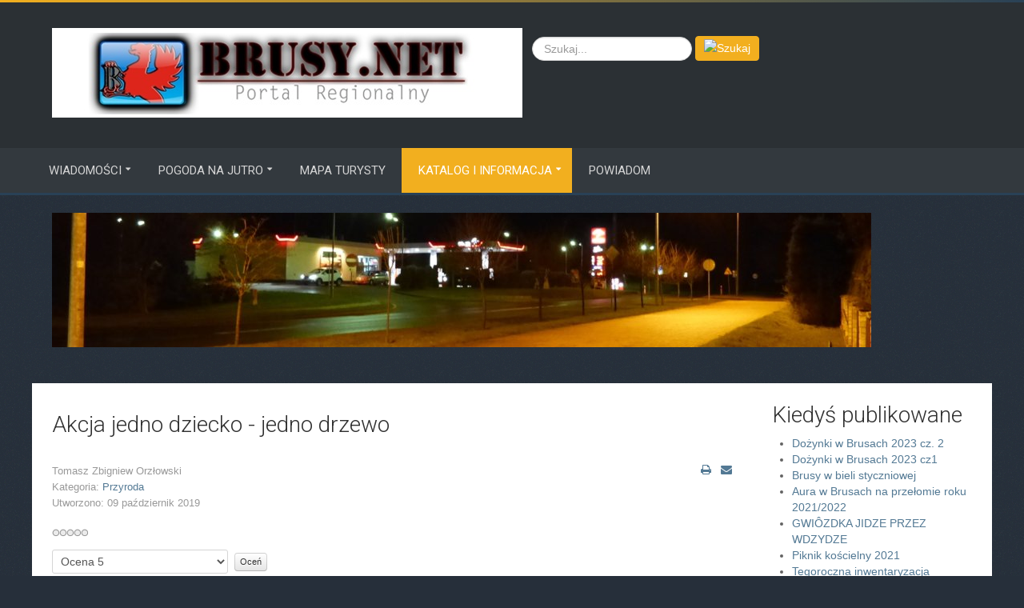

--- FILE ---
content_type: text/html; charset=utf-8
request_url: http://brusy.net/portal2/2016-04-28-13-17-23/kultura-kaszuby/142-przyroda/2104-akcja-jedno-dziecko-jedno-drzewo.html
body_size: 8114
content:
<!DOCTYPE html>
<html xml:lang="pl-pl" lang="pl-pl">
<head>
	<meta http-equiv="content-type" content="text/html; charset=utf-8">
		<meta name="viewport" content="width=device-width, initial-scale=1.0">
		
    <base href="http://brusy.net/portal2/2016-04-28-13-17-23/kultura-kaszuby/142-przyroda/2104-akcja-jedno-dziecko-jedno-drzewo.html">
	<meta name="keywords" content="akcja jedno dziecko-jedno drzewo, dziecko, drzewo, Nadleśnictwo Rytel, Szpital Specjalistyczny w Chojnicach, szpital, chojnice, Leśnictwo Młynki, sadzenie drzew">
	<meta name="rights" content="brusy.net">
	<meta name="author" content="Tomasz Zbigniew Orzłowski">
	<meta name="xreference" content="akcja jedno dziecko-jedno drzewo, dziecko, drzewo, Nadleśnictwo Rytel, Szpital Specjalistyczny w Chojnicach, szpital, chojnice, Leśnictwo Młynki, sadzenie drzew">
	<meta name="description" content="jedno dziecko - jedno drzewo. Akcja Nadleśnictwa Rytel i Szpitala Specjalistycznego w Chojnicach.">
	<meta name="generator" content="Joomla! - Open Source Content Management">
	<title>Akcja jedno dziecko - jedno drzewo</title>
	<link href="/portal2/templates/cloudbase3/favicon.ico" rel="shortcut icon" type="image/vnd.microsoft.icon">
	<link href="http://brusy.net/portal2/component/search/?Itemid=108&amp;catid=142&amp;id=2104&amp;format=opensearch" rel="search" title="Szukaj Portal BRUSY.NET" type="application/opensearchdescription+xml">
	<link href="/portal2/plugins/system/rokbox/assets/styles/rokbox.css" rel="stylesheet" type="text/css">
	<link href="/portal2/templates/cloudbase3/css-compiled/menu-4ec632ee137a7e1c1db0b87bc74b67ab.css" rel="stylesheet" type="text/css">
	<link href="/portal2/libraries/gantry/css/grid-responsive.css" rel="stylesheet" type="text/css">
	<link href="/portal2/templates/cloudbase3/css-compiled/bootstrap.css" rel="stylesheet" type="text/css">
	<link href="/portal2/templates/cloudbase3/css-compiled/master-096efd18d0fd4ef7fce708fab1e64916.css" rel="stylesheet" type="text/css">
	<link href="/portal2/templates/cloudbase3/css-compiled/mediaqueries.css" rel="stylesheet" type="text/css">
	<link href="http://fonts.googleapis.com/css?family=Roboto:100,100italic,300,300italic,regular,italic,500,500italic,700,700italic,900,900italic&amp;subset=latin,latin-ext" rel="stylesheet" type="text/css">
	<style type="text/css">
#rt-logo {background: url(/portal2/images/headers/logo%20małe%20brusy%20net.jpg) 50% 0 no-repeat !important;}
#rt-logo {width: 588px;height: 112px;}
h1, h2, h3, h4, h5, h6 { font-family: 'Roboto', 'Helvetica', arial, serif; }div.mod_search97 input[type="search"]{ width:auto; }
	</style>
	<script type="application/json" class="joomla-script-options new">{"csrf.token":"ce9a324f4e671ce0b43459cd9abc89e1","system.paths":{"root":"\/portal2","base":"\/portal2"}}</script>
	<script src="/portal2/media/jui/js/jquery.min.js?6116874665138bbcbcd1bf832adb072f" type="text/javascript"></script>
	<script src="/portal2/media/jui/js/jquery-noconflict.js?6116874665138bbcbcd1bf832adb072f" type="text/javascript"></script>
	<script src="/portal2/media/jui/js/jquery-migrate.min.js?6116874665138bbcbcd1bf832adb072f" type="text/javascript"></script>
	<script src="/portal2/media/jui/js/bootstrap.min.js?6116874665138bbcbcd1bf832adb072f" type="text/javascript"></script>
	<script src="/portal2/media/system/js/caption.js?6116874665138bbcbcd1bf832adb072f" type="text/javascript"></script>
	<script src="/portal2/media/system/js/mootools-core.js?6116874665138bbcbcd1bf832adb072f" type="text/javascript"></script>
	<script src="/portal2/media/system/js/core.js?6116874665138bbcbcd1bf832adb072f" type="text/javascript"></script>
	<script src="/portal2/media/system/js/mootools-more.js?6116874665138bbcbcd1bf832adb072f" type="text/javascript"></script>
	<script src="/portal2/plugins/system/rokbox/assets/js/rokbox.js" type="text/javascript"></script>
	<script src="/portal2/libraries/gantry/js/browser-engines.js" type="text/javascript"></script>
	<script src="/portal2/templates/cloudbase3/js/rokmediaqueries.js" type="text/javascript"></script>
	<script src="/portal2/modules/mod_roknavmenu/themes/default/js/rokmediaqueries.js" type="text/javascript"></script>
	<script src="/portal2/modules/mod_roknavmenu/themes/default/js/sidemenu.js" type="text/javascript"></script>
	<!--[if lt IE 9]><script src="/portal2/media/system/js/html5fallback.js?6116874665138bbcbcd1bf832adb072f" type="text/javascript"></script><![endif]-->
	<script type="text/javascript">
jQuery(function($){ initTooltips(); $("body").on("subform-row-add", initTooltips); function initTooltips (event, container) { container = container || document;$(container).find(".hasTooltip").tooltip({"html": true,"container": "body"});} });jQuery(window).on('load',  function() {
				new JCaption('img.caption');
			});if (typeof RokBoxSettings == 'undefined') RokBoxSettings = {pc: '100'};
	</script>
</head>
<body class="logo-type-custom body-pattern-noise header-style-dark showcase-gradient-direction-horizontal showcase-pattern-grid bottom-gradient-direction-horizontal bottom-pattern-default footer-pattern-footer copyright-pattern-footer branding-logo-light font-family-roboto font-size-is-default menu-type-dropdownmenu layout-mode-responsive col12">
        <header id="rt-top-surround">
						<div id="rt-header">
			<div class="rt-container">
				<div class="rt-grid-6 rt-alpha">
            <div class="rt-block logo-block">
            <a href="/portal2/" id="rt-logo"></a>
        </div>
        
</div>
<div class="rt-grid-6 rt-omega">
               <div class="rt-block clearfix ">
           	<div class="module-surround">
	           		                	<div class="module-content">
	                		<div class="search mod_search97">
	<form action="/portal2/2016-04-28-13-17-23/kultura-kaszuby.html" method="post" class="form-inline" role="search">
		<label for="mod-search-searchword97" class="element-invisible">Szukaj...</label> <input name="searchword" id="mod-search-searchword97" maxlength="200" class="inputbox search-query input-medium" type="search" size="20" placeholder="Szukaj..."> <input type="image" alt="Szukaj" class="button" src="/portal2/" onclick="this.form.searchword.focus();">		<input type="hidden" name="task" value="search">
		<input type="hidden" name="option" value="com_search">
		<input type="hidden" name="Itemid" value="108">
	</form>
</div>
	                	</div>
                	</div>
           </div>
	
</div>
				<div class="clear"></div>
			</div>
		</div>
			</header>
		
	    <div id="rt-menu" class="rt-menu">
        <div class="rt-container">
        		<div class="rt-block menu-block">
		<div class="gf-menu-device-container responsive-type-panel"></div>
<ul class="gf-menu l1 ">
                    <li class="item101 parent">

            <a class="item" href="/portal2/">

                                Wiadomości                                <span class="border-fixer"></span>
                            </a>


            
                                    <div class="dropdown columns-1 " style="width:180px;">
                                                <div class="column col1" style="width:180px;">
                            <ul class="l2">
                                                                                                                    <li class="item132">

            <a class="item" href="/portal2/wiadomosci/dziennik-mecikal.html">

                                Dziennik Męcikał                            </a>


                    </li>
                                                                                                                                                                <li class="item123">

            <a class="item" href="/portal2/wiadomosci/parafia-brusy.html">

                                Parafia Brusy                            </a>


                    </li>
                                                                                                                                                                <li class="item140">

            <a class="item" href="/portal2/wiadomosci/osp-brusy.html">

                                OSP Brusy                            </a>


                    </li>
                                                                                                                                                                <li class="item141">

            <a class="item" href="/portal2/wiadomosci/sp-w-czyczkowach.html">

                                SP w Czyczkowach                            </a>


                    </li>
                                                                                                                                                                <li class="item134">

            <a class="item" href="javascript:void(0);">

                                -----------                            </a>


                    </li>
                                                                                                                                                                <li class="item122">

            <a class="item" href="/portal2/wiadomosci/chojnice24.html">

                                Chojnice24                            </a>


                    </li>
                                                                                                                                                                <li class="item121">

            <a class="item" href="/portal2/wiadomosci/chojnice-nasze-miasto.html">

                                Chojnice Nasze Miasto                            </a>


                    </li>
                                                                                                                                                                <li class="item124">

            <a class="item" href="/portal2/wiadomosci/gazeta-kaszubska.html">

                                Gazeta Kaszubska                            </a>


                    </li>
                                                                                                                                                                <li class="item126">

            <a class="item" href="/portal2/wiadomosci/informacje-krajowe.html">

                                Informacje Krajowe                            </a>


                    </li>
                                                                                                        </ul>
                        </div>
                                            </div>

                                    </li>
                            <li class="item105 parent">

            <a class="item" href="/portal2/pogoda-gmina-brusy.html">

                                Pogoda na  jutro                                <span class="border-fixer"></span>
                            </a>


            
                                    <div class="dropdown columns-1 " style="width:180px;">
                                                <div class="column col1" style="width:180px;">
                            <ul class="l2">
                                                                                                                    <li class="item106">

            <a class="item" href="/portal2/pogoda-gmina-brusy/prognoza-pogody-imgw-brusy.html">

                                Prognoza z IMGW                            </a>


                    </li>
                                                                                                                                                                <li class="item128">

            <a class="item" href="/portal2/pogoda-gmina-brusy/pogody-z-icm-na-60-godzin.html">

                                Pogody z ICM na 60 godzin                            </a>


                    </li>
                                                                                                                                                                <li class="item129">

            <a class="item" href="/portal2/pogoda-gmina-brusy/pogody-z-icm-na-84-godziny.html">

                                Pogody z ICM na 84 godziny                            </a>


                    </li>
                                                                                                                                                                <li class="item130">

            <a class="item" href="/portal2/pogoda-gmina-brusy/pogoda-wedlug-mateogroup.html">

                                Pogoda według MateoGroup                            </a>


                    </li>
                                                                                                                                                                <li class="item143">

            <a class="item" href="/portal2/pogoda-gmina-brusy/brusy-ostrzezenia-pogodowe.html">

                                Brusy- ostrzeżenia pogodowe                            </a>


                    </li>
                                                                                                        </ul>
                        </div>
                                            </div>

                                    </li>
                            <li class="item138">

            <a class="item" href="/portal2/mapa-turysty.html">

                                MAPA TURYSTY                            </a>


                    </li>
                            <li class="item139 parent active">

            <a class="item" href="/portal2/">

                                Katalog i informacja                                <span class="border-fixer"></span>
                            </a>


            
                                    <div class="dropdown columns-1 " style="width:180px;">
                                                <div class="column col1" style="width:180px;">
                            <ul class="l2">
                                                                                                                    <li class="item103">

            <a class="item" href="/portal2/2016-04-28-13-17-23/przyroda.html">

                                Przyroda                            </a>


                    </li>
                                                                                                                                                                <li class="item108 active last">

            <a class="item" href="/portal2/2016-04-28-13-17-23/kultura-kaszuby.html">

                                Kultura                            </a>


                    </li>
                                                                                                                                                                <li class="item109">

            <a class="item" href="/portal2/2016-04-28-13-17-23/historia.html">

                                Akcenty historyczne                            </a>


                    </li>
                                                                                                                                                                <li class="item110">

            <a class="item" href="/portal2/2016-04-28-13-17-23/wydarzenia-sportowe.html">

                                Sport                            </a>


                    </li>
                                                                                                                                                                <li class="item127">

            <a class="item" href="/portal2/2016-04-28-13-17-23/inne.html">

                                Inne                            </a>


                    </li>
                                                                                                        </ul>
                        </div>
                                            </div>

                                    </li>
                            <li class="item115">

            <a class="item" href="/portal2/powiadom.html">

                                Powiadom                            </a>


                    </li>
            </ul>		<div class="clear"></div>
	</div>
	
        	<div class="clear"></div>
        </div>
    </div>
    	
	    <div id="rt-drawer">
        <div class="rt-container">
            <div class="rt-grid-12 rt-alpha rt-omega">
               <div class="rt-block clearfix ">
           	<div class="module-surround">
	           		                	<div class="module-content">
	                		<div class="bannergroup">

	<div class="banneritem">
																																																		<img src="http://brusy.net/portal2/images/banners/adwent/brusy-net-panorama-adwent-6.JPG" alt="panorama-adwent-06">
											<div class="clr"></div>
	</div>

</div>
	                	</div>
                	</div>
           </div>
	
</div>
            <div class="clear"></div>
        </div>
    </div>
        		<div id="rt-transition">
		<div id="rt-mainbody-surround">
																		<div class="rt-container rt-content">
		    		          
<div id="rt-main" class="mb9-sa3">
                <div class="rt-container">
                    <div class="rt-grid-9 ">
                                                						<div class="rt-block">
	                        <div id="rt-mainbody">
								<div class="component-content">
	                            	<div class="item-page" itemscope itemtype="http://schema.org/Article">
	<meta itemprop="inLanguage" content="pl-PL">
	
		
			<div class="page-header">
		<h2 itemprop="name">
							Akcja jedno dziecko - jedno drzewo					</h2>
							</div>
			<ul class="actions">
						<li class="print-icon">
						<a href="/portal2/2016-04-28-13-17-23/kultura-kaszuby/142-przyroda/2104-akcja-jedno-dziecko-jedno-drzewo.html?tmpl=component&amp;print=1&amp;layout=default" title="Print article &lt; Akcja jedno dziecko - jedno drzewo &gt;" onclick="window.open(this.href,'win2','status=no,toolbar=no,scrollbars=yes,titlebar=no,menubar=no,resizable=yes,width=640,height=480,directories=no,location=no'); return false;" rel="nofollow">					<img src="/portal2/media/system/images/printButton.png" alt="Drukuj">	</a>			</li>
		
					<li class="email-icon">
						<a href="/portal2/component/mailto/?tmpl=component&amp;template=cloudbase3&amp;link=f8dd48feaaa70ac9edcbe22b9c97c398750e4597" title="Email this link to a friend" onclick="window.open(this.href,'win2','width=400,height=450,menubar=yes,resizable=yes'); return false;" rel="nofollow">			<img src="/portal2/media/system/images/emailButton.png" alt="E-mail">	</a>			</li>
						</ul>

				<dl class="article-info muted">

		
			<dt class="article-info-term">
									Szczegóły							</dt>

							<dd class="createdby" itemprop="author" itemscope itemtype="https://schema.org/Person">
					<span itemprop="name">Tomasz Zbigniew Orzłowski</span>	</dd>
			
			
										<dd class="category-name">
																		Kategoria: <a href="/portal2/2016-04-28-13-17-23/kultura-kaszuby/142-przyroda.html" itemprop="genre">Przyroda</a>							</dd>			
			
			
		
												<dd class="create">
					<span class="icon-calendar" aria-hidden="true"></span>
					<time datetime="2019-10-09T11:48:11+00:00" itemprop="dateCreated">
						Utworzono: 09 październik 2019					</time>
			</dd>			
			
						</dl>
	
	
		<div class="content_rating">
		<img src="/portal2/media/system/images/rating_star_blank.png" alt="Gwiazdka nieaktywna"><img src="/portal2/media/system/images/rating_star_blank.png" alt="Gwiazdka nieaktywna"><img src="/portal2/media/system/images/rating_star_blank.png" alt="Gwiazdka nieaktywna"><img src="/portal2/media/system/images/rating_star_blank.png" alt="Gwiazdka nieaktywna"><img src="/portal2/media/system/images/rating_star_blank.png" alt="Gwiazdka nieaktywna">
</div>
<form method="post" action="http://brusy.net/portal2/2016-04-28-13-17-23/kultura-kaszuby/142-przyroda/2104-akcja-jedno-dziecko-jedno-drzewo.html?hitcount=0" class="form-inline">
	<span class="content_vote">
		<label class="unseen element-invisible" for="content_vote_2104">Proszę, oceń</label>
		<select id="content_vote_2104" name="user_rating">
	<option value="1">Ocena 1</option>
	<option value="2">Ocena 2</option>
	<option value="3">Ocena 3</option>
	<option value="4">Ocena 4</option>
	<option value="5" selected>Ocena 5</option>
</select>
		 <input class="btn btn-mini" type="submit" name="submit_vote" value="Oceń">
		<input type="hidden" name="task" value="article.vote">
		<input type="hidden" name="hitcount" value="0">
		<input type="hidden" name="url" value="http://brusy.net/portal2/2016-04-28-13-17-23/kultura-kaszuby/142-przyroda/2104-akcja-jedno-dziecko-jedno-drzewo.html?hitcount=0">
		<input type="hidden" name="ce9a324f4e671ce0b43459cd9abc89e1" value="1">	</span>
</form>
						<div itemprop="articleBody">
		<p style="text-align: justify;"><img src="/portal2/images/2019pazdziernik/brusy-net2019-10-09-tomasz_orzlowski-akcja_1_dziecko_1_drzewo-01.png" alt=""></p>
<p style="text-align: justify;">Nadleśnictwo Rytel i Szpital Specjalistyczny w Chojnicach zapraszają rodziców dzieci, które przyszły na świat w latach 2017-2019 do</p>
 
<p style="text-align: justify;">wspólnej akcji sadzenia drzew.<br><br>Nasadzenia odbędą się na terenie ponawałnicowym <strong>11 października (piątek) w godzinach 10.00 - 15.00 w Nadleśnictwie Rytel (okolice wieży widokowej przy drodze krajowej nr 22).</strong><br><br><strong>Szczegóły dojazdu na miejsce zbiórki</strong> – <a href="https://www.google.com/maps/dir//53.7330235,17.7342311/@53.7327955,17.7348742,427a,35y,1.11t/data=!3m1!1e3!4m2!4m1!3e0" target="_blank" rel="noopener noreferrer">tutaj</a><br><br></p>
<p style="text-align: justify;"><span style="text-decoration: underline;">Chęć udziału w akcji proszę zgłaszać droga e-mailową:</span><br><br><strong>Tomasz Orzłowski:</strong> <span id="cloak61d8474086a1893c2939328c28dabeec">Ten adres pocztowy jest chroniony przed spamowaniem. Aby go zobaczyć, konieczne jest włączenie w przeglądarce obsługi JavaScript.</span><script type="text/javascript">
				document.getElementById('cloak61d8474086a1893c2939328c28dabeec').innerHTML = '';
				var prefix = '&#109;a' + 'i&#108;' + '&#116;o';
				var path = 'hr' + 'ef' + '=';
				var addy61d8474086a1893c2939328c28dabeec = 't&#111;m&#97;sz.&#111;rzl&#111;wsk&#105;' + '&#64;';
				addy61d8474086a1893c2939328c28dabeec = addy61d8474086a1893c2939328c28dabeec + 't&#111;r&#117;n' + '&#46;' + 'l&#97;sy' + '&#46;' + 'g&#111;v' + '&#46;' + 'pl';
				var addy_text61d8474086a1893c2939328c28dabeec = 't&#111;m&#97;sz.&#111;rzl&#111;wsk&#105;' + '&#64;' + 't&#111;r&#117;n' + '&#46;' + 'l&#97;sy' + '&#46;' + 'g&#111;v' + '&#46;' + 'pl';document.getElementById('cloak61d8474086a1893c2939328c28dabeec').innerHTML += '<a ' + path + '\'' + prefix + ':' + addy61d8474086a1893c2939328c28dabeec + '\' target="_blank" rel="noopener noreferrer">'+addy_text61d8474086a1893c2939328c28dabeec+'<\/a>';
		</script></p>
<p style="text-align: justify;">Tel.<strong>:</strong> +48 694 411 015<br><br>lub<br><br><strong>Aleksandra Stasińska:</strong> <span id="cloaka184c70c56410783debe02ba1da5456a">Ten adres pocztowy jest chroniony przed spamowaniem. Aby go zobaczyć, konieczne jest włączenie w przeglądarce obsługi JavaScript.</span><script type="text/javascript">
				document.getElementById('cloaka184c70c56410783debe02ba1da5456a').innerHTML = '';
				var prefix = '&#109;a' + 'i&#108;' + '&#116;o';
				var path = 'hr' + 'ef' + '=';
				var addya184c70c56410783debe02ba1da5456a = 'sp&#101;cm&#101;d7' + '&#64;';
				addya184c70c56410783debe02ba1da5456a = addya184c70c56410783debe02ba1da5456a + 'wp' + '&#46;' + 'pl';
				var addy_texta184c70c56410783debe02ba1da5456a = 'sp&#101;cm&#101;d7' + '&#64;' + 'wp' + '&#46;' + 'pl';document.getElementById('cloaka184c70c56410783debe02ba1da5456a').innerHTML += '<a ' + path + '\'' + prefix + ':' + addya184c70c56410783debe02ba1da5456a + '\' target="_blank" rel="noopener noreferrer">'+addy_texta184c70c56410783debe02ba1da5456a+'<\/a>';
		</script></p>	</div>

	
	<ul class="pager pagenav">
	<li class="previous">
		<a class="hasTooltip" title="Podsumowanie sytuacji pożarowej i szkodnictwa leśnego za 2019 rok" aria-label="Previous article: Podsumowanie sytuacji pożarowej i szkodnictwa leśnego za 2019 rok" href="/portal2/2016-04-28-13-17-23/kultura-kaszuby/142-przyroda/2154-podsumowanie-sytuacji-pozarowej-i-szkodnictwa-lesnego-za-2019-rok.html" rel="prev">
			<span class="icon-chevron-left" aria-hidden="true"></span> <span aria-hidden="true">poprz.</span>		</a>
	</li>
	<li class="next">
		<a class="hasTooltip" title="Zaproszenie na spotkania antysmogowego" aria-label="Next article: Zaproszenie na spotkania antysmogowego" href="/portal2/2016-04-28-13-17-23/kultura-kaszuby/142-przyroda/2022-zaproszenie-na-spotkania-antysmogowego.html" rel="next">
			<span aria-hidden="true">nast.</span> <span class="icon-chevron-right" aria-hidden="true"></span>		</a>
	</li>
</ul>
								</div>


								</div>
	                        </div>
						</div>
                                                                    </div>
                                <div class="rt-grid-3 ">
                <div id="rt-sidebar-a">
                               <div class="rt-block clearfix ">
           	<div class="module-surround">
	           				<div class="module-title">
	                		<h2 class="title">Kiedyś publikowane</h2>
			</div>
	                		                	<div class="module-content">
	                		<ul class="latestnews mod-list">
	<li itemscope itemtype="https://schema.org/Article">
		<a href="/portal2/2016-04-28-13-17-23/kultura-kaszuby/66-festyny/2371-dozynki-w-brusach-2023-cz-2.html" itemprop="url">
			<span itemprop="name">
				Dożynki w Brusach 2023 cz. 2			</span>
		</a>
	</li>
	<li itemscope itemtype="https://schema.org/Article">
		<a href="/portal2/2016-04-28-13-17-23/kultura-kaszuby/66-festyny/2367-dozynki-w-brusach-2023-cz1.html" itemprop="url">
			<span itemprop="name">
				Dożynki w Brusach 2023 cz1			</span>
		</a>
	</li>
	<li itemscope itemtype="https://schema.org/Article">
		<a href="/portal2/2016-04-28-13-17-23/kultura-kaszuby/142-przyroda/2262-brusy-w-bieli-styczniowej.html" itemprop="url">
			<span itemprop="name">
				Brusy w bieli styczniowej			</span>
		</a>
	</li>
	<li itemscope itemtype="https://schema.org/Article">
		<a href="/portal2/2016-04-28-13-17-23/kultura-kaszuby/142-przyroda/2255-aura-w-brusach-na-przelomie-roku-2021-2022.html" itemprop="url">
			<span itemprop="name">
				Aura w Brusach na przełomie roku 2021/2022			</span>
		</a>
	</li>
	<li itemscope itemtype="https://schema.org/Article">
		<a href="/portal2/2016-04-28-13-17-23/kultura-kaszuby/65-sztuka/2244-gwiozdka-jidze-przez-wdzydze.html" itemprop="url">
			<span itemprop="name">
				GWIÔZDKA JIDZE PRZEZ WDZYDZE			</span>
		</a>
	</li>
	<li itemscope itemtype="https://schema.org/Article">
		<a href="/portal2/2016-04-28-13-17-23/kultura-kaszuby/66-festyny/2235-piknik-koscielny-2021.html" itemprop="url">
			<span itemprop="name">
				Piknik kościelny 2021			</span>
		</a>
	</li>
	<li itemscope itemtype="https://schema.org/Article">
		<a href="/portal2/2016-04-28-13-17-23/kultura-kaszuby/142-przyroda/2221-tegoroczna-inwentaryzacja-zwierzyny-lownej.html" itemprop="url">
			<span itemprop="name">
				Tegoroczna inwentaryzacja zwierzyny łownej 			</span>
		</a>
	</li>
	<li itemscope itemtype="https://schema.org/Article">
		<a href="/portal2/2016-04-28-13-17-23/kultura-kaszuby/142-przyroda/2207-ogrod-edukacyjny-roznych-odmian-drzew-i-krzewow-owocowych-w-klosnowie.html" itemprop="url">
			<span itemprop="name">
				Ogród edukacyjny różnych odmian drzew i krzewów owocowych w Klosnowie			</span>
		</a>
	</li>
	<li itemscope itemtype="https://schema.org/Article">
		<a href="/portal2/2016-04-28-13-17-23/kultura-kaszuby/65-sztuka/2190-zaproszenie-na-warsztaty-plastyczne-dla-dzieci-3.html" itemprop="url">
			<span itemprop="name">
				Zaproszenie na warsztaty plastyczne dla dzieci			</span>
		</a>
	</li>
	<li itemscope itemtype="https://schema.org/Article">
		<a href="/portal2/2016-04-28-13-17-23/kultura-kaszuby/142-przyroda/2154-podsumowanie-sytuacji-pozarowej-i-szkodnictwa-lesnego-za-2019-rok.html" itemprop="url">
			<span itemprop="name">
				Podsumowanie sytuacji pożarowej i szkodnictwa leśnego za 2019 rok			</span>
		</a>
	</li>
	<li itemscope itemtype="https://schema.org/Article">
		<a href="/portal2/2016-04-28-13-17-23/kultura-kaszuby/65-sztuka/2133-wdzydzki-haft-kolorowy.html" itemprop="url">
			<span itemprop="name">
				WDZYDZKI HAFT KOLOROWY			</span>
		</a>
	</li>
	<li itemscope itemtype="https://schema.org/Article">
		<a href="/portal2/2016-04-28-13-17-23/kultura-kaszuby/142-przyroda/2104-akcja-jedno-dziecko-jedno-drzewo.html" itemprop="url">
			<span itemprop="name">
				Akcja jedno dziecko - jedno drzewo			</span>
		</a>
	</li>
	<li itemscope itemtype="https://schema.org/Article">
		<a href="/portal2/2016-04-28-13-17-23/kultura-kaszuby/66-festyny/2095-i-festiwal-smakow-food-truckow-w-koscierzynie.html" itemprop="url">
			<span itemprop="name">
				I Festiwal Smaków Food Trucków w Kościerzynie			</span>
		</a>
	</li>
	<li itemscope itemtype="https://schema.org/Article">
		<a href="/portal2/2016-04-28-13-17-23/kultura-kaszuby/66-festyny/2094-z-motyka-na-bulwy-21-22-ix-9-00-17-1.html" itemprop="url">
			<span itemprop="name">
				Z MOTYKĄ NA BULWY (21-22.IX, 9:00-17:00) 			</span>
		</a>
	</li>
	<li itemscope itemtype="https://schema.org/Article">
		<a href="/portal2/2016-04-28-13-17-23/kultura-kaszuby/66-festyny/2088-zaborskie-dozynki-gminne-2019-r-cz-1.html" itemprop="url">
			<span itemprop="name">
				Zaborskie Dożynki Gminne 2019 r cz.1			</span>
		</a>
	</li>
	<li itemscope itemtype="https://schema.org/Article">
		<a href="/portal2/2016-04-28-13-17-23/kultura-kaszuby/65-sztuka/2075-zaproszenie-na-warsztaty-plastyczne-dla-dzieci-2.html" itemprop="url">
			<span itemprop="name">
				Zaproszenie na warsztaty plastyczne dla dzieci			</span>
		</a>
	</li>
	<li itemscope itemtype="https://schema.org/Article">
		<a href="/portal2/2016-04-28-13-17-23/kultura-kaszuby/66-festyny/2070-46-jarmark-wdzydzki-20-21-lipca-10-00-18-00.html" itemprop="url">
			<span itemprop="name">
				46 Jarmark Wdzydzki (20-21 lipca, 10:00-18:00)			</span>
		</a>
	</li>
	<li itemscope itemtype="https://schema.org/Article">
		<a href="/portal2/2016-04-28-13-17-23/kultura-kaszuby/65-sztuka/2062-20-wyroznien-w-konkursie-moja-przygoda-w-muzeum.html" itemprop="url">
			<span itemprop="name">
				20 wyróżnień w konkursie "Moja przygoda w muzeum"			</span>
		</a>
	</li>
	<li itemscope itemtype="https://schema.org/Article">
		<a href="/portal2/2016-04-28-13-17-23/kultura-kaszuby/66-festyny/2040-popozycja-na-majowke-programowanie-to-wspaniala-zabawa.html" itemprop="url">
			<span itemprop="name">
				Popozycja na majówkę. Programowanie to wspaniała zabawa			</span>
		</a>
	</li>
	<li itemscope itemtype="https://schema.org/Article">
		<a href="/portal2/2016-04-28-13-17-23/kultura-kaszuby/142-przyroda/2022-zaproszenie-na-spotkania-antysmogowego.html" itemprop="url">
			<span itemprop="name">
				Zaproszenie na spotkania antysmogowego			</span>
		</a>
	</li>
	<li itemscope itemtype="https://schema.org/Article">
		<a href="/portal2/2016-04-28-13-17-23/kultura-kaszuby/142-przyroda/1991-styczen-na-zaborach.html" itemprop="url">
			<span itemprop="name">
				Styczeń na Zaborach			</span>
		</a>
	</li>
	<li itemscope itemtype="https://schema.org/Article">
		<a href="/portal2/2016-04-28-13-17-23/kultura-kaszuby/142-przyroda/1966-zlota-jesien-na-kaszubach.html" itemprop="url">
			<span itemprop="name">
				Złota jesień na Kaszubach			</span>
		</a>
	</li>
	<li itemscope itemtype="https://schema.org/Article">
		<a href="/portal2/2016-04-28-13-17-23/kultura-kaszuby/66-festyny/1942-zaborskie-dozynki-gminne-2018-cz-1.html" itemprop="url">
			<span itemprop="name">
				Zaborskie Dożynki Gminne 2018, cz.1			</span>
		</a>
	</li>
	<li itemscope itemtype="https://schema.org/Article">
		<a href="/portal2/2016-04-28-13-17-23/kultura-kaszuby/65-sztuka/1927-zaproszenie-2.html" itemprop="url">
			<span itemprop="name">
				Zaproszenie			</span>
		</a>
	</li>
	<li itemscope itemtype="https://schema.org/Article">
		<a href="/portal2/2016-04-28-13-17-23/kultura-kaszuby/65-sztuka/1923-zaproszenie-na-warsztaty-dla-dzieci.html" itemprop="url">
			<span itemprop="name">
				Zaproszenie na warsztaty dla dzieci			</span>
		</a>
	</li>
	<li itemscope itemtype="https://schema.org/Article">
		<a href="/portal2/2016-04-28-13-17-23/kultura-kaszuby/66-festyny/1921-45-jarmark-wdzydzki-14-15-lipca-10-00-18-00.html" itemprop="url">
			<span itemprop="name">
				45 JARMARK WDZYDZKI (14-15 lipca, 10:00-18:00)			</span>
		</a>
	</li>
	<li itemscope itemtype="https://schema.org/Article">
		<a href="/portal2/2016-04-28-13-17-23/kultura-kaszuby/65-sztuka/1917-plener-malarsko-rzezbiarski-w-brusach-jagliach.html" itemprop="url">
			<span itemprop="name">
				Plener malarsko - rzeźbiarski w Brusach Jagliach			</span>
		</a>
	</li>
	<li itemscope itemtype="https://schema.org/Article">
		<a href="/portal2/2016-04-28-13-17-23/kultura-kaszuby/142-przyroda/1912-sadzenie-debow-w-lesnie.html" itemprop="url">
			<span itemprop="name">
				Sadzenie dębów w Leśnie 			</span>
		</a>
	</li>
	<li itemscope itemtype="https://schema.org/Article">
		<a href="/portal2/2016-04-28-13-17-23/kultura-kaszuby/142-przyroda/1847-zaczal-sie-marzec.html" itemprop="url">
			<span itemprop="name">
				Zaczął się marzec			</span>
		</a>
	</li>
	<li itemscope itemtype="https://schema.org/Article">
		<a href="/portal2/2016-04-28-13-17-23/kultura-kaszuby/65-sztuka/1825-otwarcie-wystawy.html" itemprop="url">
			<span itemprop="name">
				Otwarcie wystawy			</span>
		</a>
	</li>
</ul>
	                	</div>
                	</div>
           </div>
	           <div class="rt-block clearfix ">
           	<div class="module-surround">
	           				<div class="module-title">
	                		<h2 class="title">Wybory 2024</h2>
			</div>
	                		                	<div class="module-content">
	                		<div class="bannergroup">


</div>
	                	</div>
                	</div>
           </div>
	
                </div>
            </div>

                    <div class="clear"></div>
                </div>
            </div>
		    	</div>
											</div>
	</div>
			<footer id="rt-footer-surround">
				<div id="rt-footer">
    		<div class="rt-footer-pattern">
    			<div class="rt-container">
    				<div class="rt-grid-12 rt-alpha rt-omega">
               <div class="rt-block clearfix ">
           	<div class="module-surround">
	           				<div class="module-title">
	                		<h2 class="title">Dane</h2>
			</div>
	                		                	<div class="module-content">
	                		<dl class="stats-module">
	<dt>Odsłon artykułów:</dt>
	<dd>5446105</dd>
</dl>
	                	</div>
                	</div>
           </div>
	
</div>
    				<div class="clear"></div>
    			</div>
    		</div>
		</div>
					</footer>
			<div id="rt-debug">
		<div class="rt-container">
			<div class="rt-grid-12 rt-alpha rt-omega">
    		<div class="rt-block social-icons">
    		<ul>
    		    		<li>
			<a id="rt-facebook-btn" target="_blank" href="https://www.facebook.com/Brusy.Net">
				<span class="fa fa-facebook"></span>
			</a>
    		</li>
															    		</ul>
		</div>
		
</div>
			<div class="clear"></div>
		</div>
	</div>
				<div id="totop">
					</div>
					    <div class="rt-block branding">
    	    <span>Joomla! Hosting from</span>
			<a href="http://www.cloudaccess.net/products/joomla-hosting-support.html" title="ClodAccess.net Joomla Hosting" class="powered-by"></a>
		</div>
		
		</body>
</html>


--- FILE ---
content_type: text/css
request_url: http://brusy.net/portal2/templates/cloudbase3/css-compiled/menu-4ec632ee137a7e1c1db0b87bc74b67ab.css
body_size: 3247
content:
.clearfix{*zoom:1;}.clearfix:before,.clearfix:after{display:table;content:"";line-height:0;}.clearfix:after{clear:both;}.hide-text{font:0/0 a;color:transparent;text-shadow:none;background-color:transparent;border:0;}.input-block-level{display:block;width:100%;min-height:30px;-webkit-box-sizing:border-box;-moz-box-sizing:border-box;box-sizing:border-box;}.rok-left{float:left;}.rok-right{float:right;}.rok-dropdown-group,.rok-dropdown{position:relative;}.rok-dropdown-open .rok-dropdown{display:block;}.rok-popover-group,.rok-popover{position:relative;}.rok-popover-open .rok-popover{display:block;}#rt-menu{background:#33393e;}.gf-menu{margin:0 auto;list-style:none;}.gf-menu:after{display:table;content:'';clear:both;}.gf-menu ul{list-style:none;padding:0;margin:0;}.gf-menu .item{font-family:Roboto, Arial, Helvetica, sans-serif;font-size:13px;line-height:21px;color:#d4d4d4;text-transform:uppercase;padding:10px 20px;text-align:left;text-decoration:none;display:block;outline:0;cursor:pointer;-webkit-transition:color 0s ease;-moz-transition:color 0s ease;-o-transition:color 0s ease;transition:color 0s ease;}.gf-menu .item.subtext{padding-top:4px;padding-bottom:9px;}.gf-menu .item.subtext > em{display:block;font-size:9px;line-height:9px;color:#ffffff;text-align:left;font-style:normal;}.gf-menu .item.icon [class^="icon-"],.gf-menu .item.icon [class*= " icon-"]{background-image:none !important;width:auto;}.gf-menu .item.icon [class^="icon-"]:before,.gf-menu .item.icon [class*= " icon-"]:before{text-indent:0;margin-right:5px;}.gf-menu .item .menu-image{max-width:inherit;vertical-align:text-top;margin-top:-2px;margin-left:-2px;}.gf-menu.l1 > li.active{background:#f2af1f;}.gf-menu.l1 > li.active > .item{color:#ffffff;}.gf-menu.l1 > li.active > .item:after{color:#ffffff;}.gf-menu.l1 > li > .item{font-size:15px;line-height:24px;padding-top:16px;padding-bottom:16px;position:relative;}.gf-menu.l1 > li > .item.subtext{padding-top:1px;padding-bottom:4px;}.gf-menu.l1 > li > .item .menu-image{margin-top:-1px;}.gf-menu li{float:left;display:block;position:relative;padding:0;border:none;border-left:1px solid transparent;}.gf-menu li.parent > .item{position:relative;padding-right:25px;}.gf-menu li.parent > .item:after{color:#d4d4d4;position:absolute;right:14px;top:50%;margin-top:-13px;font-family:FontAwesome;content:"\f0d7";font-size:11px;}.gf-menu .dropdown{margin:0 auto;padding:3px;position:absolute;opacity:0;left:-999em;text-align:left;border-top:0;background:#33393e;-webkit-transition:opacity 0.2s ease-out;-moz-transition:opacity 0.2s ease-out;-o-transition:opacity 0.2s ease-out;transition:opacity 0.2s ease-out;z-index:1000;border-top:0;}.gf-menu .dropdown .flyout{display:block;}.gf-menu .dropdown ul li{display:block;float:none;margin-right:0;padding:0;border:0;}.gf-menu .dropdown ul li.active > .item{color:#ffffff;background:#f2af1f;}.gf-menu .dropdown ul li .item{border:0;color:#ffffff;}.gf-menu .dropdown ul li.parent > .item:after{margin-top:-10px;font-family:FontAwesome;content:"\f0da";font-size:11px;color:#ffffff;}.gf-menu .dropdown .grouped.parent > .item .border-fixer{display:none;}.gf-menu .dropdown .grouped.parent > .item:after{font-family:FontAwesome;content:"\f078";font-size:11px;}.gf-menu .dropdown .grouped ol{background:#1c1f22;margin:6px 0px;padding:0;}.gf-menu .dropdown .grouped ol > li > .item{font-size:12px;padding-top:3px;padding-bottom:3px;}.gf-menu .dropdown .modules{text-align:left;color:#ffffff;padding:5px 0;}.gf-menu .dropdown .modules .module-content{padding:0 10px;}.gf-menu .dropdown .modules .module-content h1,.gf-menu .dropdown .modules .module-content h2,.gf-menu .dropdown .modules .module-content h3,.gf-menu .dropdown .modules .module-content h4,.gf-menu .dropdown .modules .module-content h5{color:#f2f2f2;}.gf-menu .dropdown .modules .module-content a{color:#ffffff;}.gf-menu .dropdown .modules .module-content a.readon{color:#fff;}.gf-menu .dropdown .modules .module-content p{margin:0 0 10px 0;font-size:12px;line-height:18px;}.gf-menu .dropdown .modules .module-content ul{margin-top:10px;}.gf-menu .column{float:left;position:relative;}.gf-menu .position-left{float:left;margin-right:15px;}.gf-menu .position-right{float:right;margin-left:15px;}.gf-menu-toggle{padding:6px;border:1px solid #343434;border-top:0;border-radius:4px;background-color:#2b2b2b;background-image:-moz-linear-gradient(top,#3a3a3a,#141414);background-image:-webkit-gradient(linear,0 0,0 100%,from(#3a3a3a),to(#141414));background-image:-webkit-linear-gradient(top,#3a3a3a,#141414);background-image:-o-linear-gradient(top,#3a3a3a,#141414);background-image:linear-gradient(to bottom,#3a3a3a,#141414);background-repeat:repeat-x;filter:progid:DXImageTransform.Microsoft.gradient(startColorstr='#ff3a3a3a', endColorstr='#ff141414', GradientType=0);-webkit-box-shadow:inset 0px 1px 0px #343434, inset 0px 2px 0px #585858, 0px 1px 1px rgba(0,0,0,0.2);-moz-box-shadow:inset 0px 1px 0px #343434, inset 0px 2px 0px #585858, 0px 1px 1px rgba(0,0,0,0.2);box-shadow:inset 0px 1px 0px #343434, inset 0px 2px 0px #585858, 0px 1px 1px rgba(0,0,0,0.2);position:absolute;z-index:2;top:10px;left:10px;cursor:pointer;}.gf-menu-toggle.active{border:1px solid #252525;-webkit-box-shadow:inset 0px 1px 2px rgba(0,0,0,0.2), 0px 1px 0px #3c3c3c;-moz-box-shadow:inset 0px 1px 2px rgba(0,0,0,0.2), 0px 1px 0px #3c3c3c;box-shadow:inset 0px 1px 2px rgba(0,0,0,0.2), 0px 1px 0px #3c3c3c;background-color:#1e1e1e;background-image:-moz-linear-gradient(top,#2e2e2e,#070707);background-image:-webkit-gradient(linear,0 0,0 100%,from(#2e2e2e),to(#070707));background-image:-webkit-linear-gradient(top,#2e2e2e,#070707);background-image:-o-linear-gradient(top,#2e2e2e,#070707);background-image:linear-gradient(to bottom,#2e2e2e,#070707);background-repeat:repeat-x;filter:progid:DXImageTransform.Microsoft.gradient(startColorstr='#ff2d2d2d', endColorstr='#ff070707', GradientType=0);}.gf-menu-toggle .icon-bar{background-color:#d8d8d8;border-radius:1px 1px 1px 1px;display:block;height:2px;width:18px;}.gf-menu-toggle .icon-bar + .icon-bar{margin-top:3px;}@media (min-width: 768px) and (max-width: 959px){.layout-mode-responsive .gf-menu.l1 > li > .item{font-size:14px;}.layout-mode-responsive .gf-menu.l1 > li > .item.subtext{padding-top:7px;padding-bottom:7px;}.layout-mode-responsive .gf-menu.l1 > li > .item.subtext em{display:none;}.layout-mode-responsive .gf-menu.l1 > li > .item.image img{display:none;}}@media only screen and (min-width: 768px){.clearfix{*zoom:1;}.clearfix:before,.clearfix:after{display:table;content:"";line-height:0;}.clearfix:after{clear:both;}.hide-text{font:0/0 a;color:transparent;text-shadow:none;background-color:transparent;border:0;}.input-block-level{display:block;width:100%;min-height:30px;-webkit-box-sizing:border-box;-moz-box-sizing:border-box;box-sizing:border-box;}.rok-left{float:left;}.rok-right{float:right;}.rok-dropdown-group,.rok-dropdown{position:relative;}.rok-dropdown-open .rok-dropdown{display:block;}.rok-popover-group,.rok-popover{position:relative;}.rok-popover-open .rok-popover{display:block;}.gf-menu.l1 > li:hover > .item .border-fixer{display:block;position:absolute;height:2px;width:100%;bottom:-2px;left:0px;background:#33393e;z-index:1001;}.gf-menu li:hover,.gf-menu li.active:hover{background:#f2af1f;border-left:1px solid #d2930c;}.gf-menu li:hover > .dropdown,.gf-menu li.active:hover > .dropdown{left:-1px;top:auto;opacity:1;}.gf-menu li:hover > .item{color:#ffffff;text-shadow:none;}.gf-menu li.parent:hover > .item:after,.gf-menu li.parent:focus > .item:after{color:#ffffff;}.gf-menu .dropdown ul li{padding-top:1px;}.gf-menu .dropdown ul li:hover{border:0;background:none;-webkit-box-shadow:none;-moz-box-shadow:none;box-shadow:none;}.gf-menu .dropdown ul li:hover > .item{background:#f2af1f;border-top:0;}.gf-menu .dropdown ul li:hover > .item .border-fixer{display:block;position:absolute;height:100%;width:2px;right:-1px;top:0px;background:#33393e;z-index:1001;}.gf-menu .dropdown ul li.parent:hover > .item:after{color:#ffffff;}.gf-menu .dropdown .grouped.parent:hover > .item{background:none;}.gf-menu .dropdown .grouped li:hover > .item{background:#101214;}.gf-menu .dropdown li:hover > .flyout{left:100%;top:0px;margin-left:-2px;border-top:0;padding:3px;}body.rtl li:hover > .dropdown,body.rtl li.active:hover > .dropdown{left:inherit;right:-1px;}body.rtl .dropdown ul li:hover > .flyout{left:inherit;right:100%;border-radius:5px 0 5px 5px;margin-left:auto;margin-right:-6px;}body.rtl .dropdown ul li:hover > .item .border-fixer{right:inherit;left:-1px;}body.rtl .dropdown ul li.parent:hover > .item{border-radius:0 4px 4px 0;}}.layout-mode-960fixed .clearfix,.layout-mode-1200fixed .clearfix{*zoom:1;}.layout-mode-960fixed .clearfix:before,.layout-mode-960fixed .clearfix:after,.layout-mode-1200fixed .clearfix:before,.layout-mode-1200fixed .clearfix:after{display:table;content:"";line-height:0;}.layout-mode-960fixed .clearfix:after,.layout-mode-1200fixed .clearfix:after{clear:both;}.layout-mode-960fixed .hide-text,.layout-mode-1200fixed .hide-text{font:0/0 a;color:transparent;text-shadow:none;background-color:transparent;border:0;}.layout-mode-960fixed .input-block-level,.layout-mode-1200fixed .input-block-level{display:block;width:100%;min-height:30px;-webkit-box-sizing:border-box;-moz-box-sizing:border-box;box-sizing:border-box;}.layout-mode-960fixed .rok-left,.layout-mode-1200fixed .rok-left{float:left;}.layout-mode-960fixed .rok-right,.layout-mode-1200fixed .rok-right{float:right;}.layout-mode-960fixed .rok-dropdown-group,.layout-mode-960fixed .rok-dropdown,.layout-mode-1200fixed .rok-dropdown-group,.layout-mode-1200fixed .rok-dropdown{position:relative;}.layout-mode-960fixed .rok-dropdown-open .rok-dropdown,.layout-mode-1200fixed .rok-dropdown-open .rok-dropdown{display:block;}.layout-mode-960fixed .rok-popover-group,.layout-mode-960fixed .rok-popover,.layout-mode-1200fixed .rok-popover-group,.layout-mode-1200fixed .rok-popover{position:relative;}.layout-mode-960fixed .rok-popover-open .rok-popover,.layout-mode-1200fixed .rok-popover-open .rok-popover{display:block;}.layout-mode-960fixed .gf-menu.l1 > li:hover > .item .border-fixer,.layout-mode-1200fixed .gf-menu.l1 > li:hover > .item .border-fixer{display:block;position:absolute;height:2px;width:100%;bottom:-2px;left:0px;background:#33393e;z-index:1001;}.layout-mode-960fixed .gf-menu li:hover,.layout-mode-960fixed .gf-menu li.active:hover,.layout-mode-1200fixed .gf-menu li:hover,.layout-mode-1200fixed .gf-menu li.active:hover{background:#f2af1f;border-left:1px solid #d2930c;}.layout-mode-960fixed .gf-menu li:hover > .dropdown,.layout-mode-960fixed .gf-menu li.active:hover > .dropdown,.layout-mode-1200fixed .gf-menu li:hover > .dropdown,.layout-mode-1200fixed .gf-menu li.active:hover > .dropdown{left:-1px;top:auto;opacity:1;}.layout-mode-960fixed .gf-menu li:hover > .item,.layout-mode-1200fixed .gf-menu li:hover > .item{color:#ffffff;text-shadow:none;}.layout-mode-960fixed .gf-menu li.parent:hover > .item:after,.layout-mode-960fixed .gf-menu li.parent:focus > .item:after,.layout-mode-1200fixed .gf-menu li.parent:hover > .item:after,.layout-mode-1200fixed .gf-menu li.parent:focus > .item:after{color:#ffffff;}.layout-mode-960fixed .gf-menu .dropdown ul li,.layout-mode-1200fixed .gf-menu .dropdown ul li{padding-top:1px;}.layout-mode-960fixed .gf-menu .dropdown ul li:hover,.layout-mode-1200fixed .gf-menu .dropdown ul li:hover{border:0;background:none;-webkit-box-shadow:none;-moz-box-shadow:none;box-shadow:none;}.layout-mode-960fixed .gf-menu .dropdown ul li:hover > .item,.layout-mode-1200fixed .gf-menu .dropdown ul li:hover > .item{background:#f2af1f;border-top:0;}.layout-mode-960fixed .gf-menu .dropdown ul li:hover > .item .border-fixer,.layout-mode-1200fixed .gf-menu .dropdown ul li:hover > .item .border-fixer{display:block;position:absolute;height:100%;width:2px;right:-1px;top:0px;background:#33393e;z-index:1001;}.layout-mode-960fixed .gf-menu .dropdown ul li.parent:hover > .item:after,.layout-mode-1200fixed .gf-menu .dropdown ul li.parent:hover > .item:after{color:#ffffff;}.layout-mode-960fixed .gf-menu .dropdown .grouped.parent:hover > .item,.layout-mode-1200fixed .gf-menu .dropdown .grouped.parent:hover > .item{background:none;}.layout-mode-960fixed .gf-menu .dropdown .grouped li:hover > .item,.layout-mode-1200fixed .gf-menu .dropdown .grouped li:hover > .item{background:#101214;}.layout-mode-960fixed .gf-menu .dropdown li:hover > .flyout,.layout-mode-1200fixed .gf-menu .dropdown li:hover > .flyout{left:100%;top:0px;margin-left:-2px;border-top:0;padding:3px;}.layout-mode-960fixed body.rtl li:hover > .dropdown,.layout-mode-960fixed body.rtl li.active:hover > .dropdown,.layout-mode-1200fixed body.rtl li:hover > .dropdown,.layout-mode-1200fixed body.rtl li.active:hover > .dropdown{left:inherit;right:-1px;}.layout-mode-960fixed body.rtl .dropdown ul li:hover > .flyout,.layout-mode-1200fixed body.rtl .dropdown ul li:hover > .flyout{left:inherit;right:100%;border-radius:5px 0 5px 5px;margin-left:auto;margin-right:-6px;}.layout-mode-960fixed body.rtl .dropdown ul li:hover > .item .border-fixer,.layout-mode-1200fixed body.rtl .dropdown ul li:hover > .item .border-fixer{right:inherit;left:-1px;}.layout-mode-960fixed body.rtl .dropdown ul li.parent:hover > .item,.layout-mode-1200fixed body.rtl .dropdown ul li.parent:hover > .item{border-radius:0 4px 4px 0;}@media (max-width: 767px){.layout-mode-responsive .gf-menu-device-wrapper{margin:10px 0 !important;}.layout-mode-responsive .gf-menu-device-container{background:#424242;border:1px solid #343434;border-top:0;-webkit-box-shadow:inset 0px 1px 0px #343434, inset 0px 2px 0px #585858;-moz-box-shadow:inset 0px 1px 0px #343434, inset 0px 2px 0px #585858;box-shadow:inset 0px 1px 0px #343434, inset 0px 2px 0px #585858;border-radius:5px;padding:5px;}.layout-mode-responsive .gf-menu-device-container select{margin-bottom:0;width:100%;}.layout-mode-responsive .gf-menu{border-top:15px solid #424242;background-clip:content-box;-webkit-background-clip:content-box;background:#424242 url(../images/menu/tree-main.png) repeat-y !important;}.layout-mode-responsive .gf-menu ul,.layout-mode-responsive .gf-menu ol{background:#424242 url(../images/menu/tree-main.png) repeat-y !important;}.layout-mode-responsive .gf-menu li{background:url(../images/menu/tree-node.png) no-repeat;padding-left:20px !important;margin-right:0 !important;}.layout-mode-responsive .gf-menu li.active.last{background:url(../images/menu/tree-node.png) no-repeat !important;border:0 !important;-webkit-box-shadow:none !important;-moz-box-shadow:none !important;box-shadow:none !important;}.layout-mode-responsive .gf-menu li.active.last > .item{background:#313131;border:1px solid #252525 !important;border-radius:4px;-webkit-box-shadow:inset 0px 1px 2px rgba(0,0,0,0.2), 0px 1px 0px #3c3c3c;-moz-box-shadow:inset 0px 1px 2px rgba(0,0,0,0.2), 0px 1px 0px #3c3c3c;box-shadow:inset 0px 1px 2px rgba(0,0,0,0.2), 0px 1px 0px #3c3c3c;}.layout-mode-responsive .gf-menu li .columns-1 > .col1 > ul > li:last-child,.layout-mode-responsive .gf-menu li .columns-2 > .col2 > ul > li:last-child,.layout-mode-responsive .gf-menu li .columns-3 > .col3 > ul > li:last-child,.layout-mode-responsive .gf-menu li .columns-4 > .col4 > ul > li:last-child{background:#424242 url(../images/menu/tree-node-last.png) 0 -2px no-repeat !important;}.layout-mode-responsive .gf-menu li ol > li:last-child{background:#424242 url(../images/menu/tree-node-last.png) 0 -2px no-repeat !important;}.layout-mode-responsive .gf-menu li:hover > .item{color:#ffffff !important;text-shadow:1px 1px 0 #000000;}.layout-mode-responsive .gf-menu li .item{color:#828d95 !important;padding:2px 5px !important;text-transform:capitalize !important;}.layout-mode-responsive .gf-menu li .item.subtext em{display:none;}.layout-mode-responsive .gf-menu li .item:after{content:'' !important;}.layout-mode-responsive .gf-menu > li:first-child,.layout-mode-responsive .gf-menu > li:first-child.active{margin-top:-15px;background:url(../images/menu/tree-node-first.png) no-repeat !important;}.layout-mode-responsive .gf-menu > li:last-child{background:#424242 url(../images/menu/tree-node-last.png) 0 -2px no-repeat;}.layout-mode-responsive .gf-menu .dropdown{width:100% !important;border:0 !important;padding-top:0 !important;padding-bottom:0 !important;background:transparent !important;-webkit-box-shadow:none !important;-moz-box-shadow:none !important;box-shadow:none !important;position:relative;left:inherit;top:inherit;opacity:1;*zoom:1;}.layout-mode-responsive .gf-menu .dropdown:before,.layout-mode-responsive .gf-menu .dropdown:after{display:table;content:"";line-height:0;}.layout-mode-responsive .gf-menu .dropdown:after{clear:both;}.layout-mode-responsive .gf-menu .dropdown .flyout{display:block;}.layout-mode-responsive .gf-menu .dropdown .column{width:100% !important;}.layout-mode-responsive .gf-menu .dropdown .grouped ol{-webkit-box-shadow:none !important;-moz-box-shadow:none !important;box-shadow:none !important;border:0 !important;margin:0 !important;padding:0 !important;}.layout-mode-responsive .gf-menu .dropdown .modules{display:none;}.layout-mode-responsive .gf-menu.l1 > li{float:none;margin-left:-1px;}.layout-mode-responsive .gf-menu.l1 > li.active{margin-left:0px;background:transparent;-webkit-box-shadow:none;-moz-box-shadow:none;box-shadow:none;border:0;}.layout-mode-responsive .gf-menu.l1 > li > .item{font-size:14px;}}body.rtl .gf-menu.l1 > li{float:right;}body.rtl .gf-menu li .item{text-align:right;}body.rtl .gf-menu li.parent > .item{padding-right:8px;padding-left:25px;}body.rtl .gf-menu li.parent > .item:after{right:inherit;left:6px;}body.rtl .gf-menu-toggle{left:inherit;right:10px;}body.rtl .dropdown{border-radius:5px 0 5px 5px;}body.rtl .dropdown ul li.parent > .item:after{content:"\f053";font-size:11px;}@media (max-width: 767px){.layout-mode-responsive.rtl .gf-menu.l1 > li{float:none;}.layout-mode-responsive.rtl .gf-menu li .item{text-align:left;}}body.layout-mode-responsive{-webkit-transition:left 0.2s ease-out;-moz-transition:left 0.2s ease-out;-o-transition:left 0.2s ease-out;transition:left 0.2s ease-out;position:relative;}body.layout-mode-responsive .gf-menu-device-wrapper-sidemenu{left:-200px;-webkit-overflow-scrolling:touch;box-shadow:1px 1px 1px rgba(0,0,0,0.3);}body.layout-mode-responsive .gf-sidemenu-size-left{left:0;-webkit-transition:left 0.2s ease-out;-moz-transition:left 0.2s ease-out;-o-transition:left 0.2s ease-out;transition:left 0.2s ease-out;}body.gf-sidemenu-size-marginleft{left:200px;position:relative;overflow:hidden;-webkit-transition:left 0.2s ease-out;-moz-transition:left 0.2s ease-out;-o-transition:left 0.2s ease-out;transition:left 0.2s ease-out;}@media (max-width: 767px){.gf-menu-device-container.responsive-type-panel ~ ul.gf-menu{display:none;}.layout-mode-responsive .gf-menu-device-wrapper.gf-menu-device-wrapper-sidemenu{margin-bottom:0 !important;}.layout-mode-responsive .gf-menu-device-wrapper-sidemenu{-webkit-transition:left 0.2s ease-out;-moz-transition:left 0.2s ease-out;-o-transition:left 0.2s ease-out;transition:left 0.2s ease-out;position:fixed !important;top:0;left:-200px;right:0;bottom:0;margin:0 !important;z-index:6000;overflow:auto !important;background:#424242;border:0;-webkit-box-sizing:border-box;-moz-box-sizing:border-box;box-sizing:border-box;padding:12px 15px 0 0;width:200px;}.layout-mode-responsive .gf-menu-device-wrapper-sidemenu .gf-menu-device-container{display:block;padding:0;margin:0;border-radius:0;-webkit-box-shadow:none;-moz-box-shadow:none;box-shadow:none;border:0;width:95%;}}@media (min-width: 768px){.layout-mode-responsive .gf-menu-device-wrapper-sidemenu{left:-200px;}body.gf-sidemenu-size-marginleft{left:0;}}@media (min-width: 768px){.rt-dropdown-left:hover > .dropdown{right:100% !important;left:auto !important;}.rt-dropdown-right:hover > .dropdown{right:auto !important;left:100% !important;}.gf-menu > .rt-dropdown-left:hover > .dropdown{right:0 !important;left:auto !important;}.gf-menu > .rt-dropdown-right:hover > .dropdown{right:auto !important;left:0 !important;}}@media (min-width: 768px) and (max-width: 959px){.rt-dropdown-left-tablet:hover > .dropdown{right:100% !important;left:auto !important;}.rt-dropdown-right-tablet:hover > .dropdown{right:auto !important;left:100% !important;}.gf-menu > .rt-dropdown-left-tablet:hover > .dropdown{right:0 !important;left:auto !important;}.gf-menu > .rt-dropdown-right-tablet:hover > .dropdown{right:auto !important;left:0 !important;}}@media (min-width: 960px) and (max-width: 1199px){.rt-dropdown-left-desktop-small:hover > .dropdown{right:100% !important;left:auto !important;}.rt-dropdown-right-desktop-small:hover > .dropdown{right:auto !important;left:100% !important;}.gf-menu > .rt-dropdown-left-desktop-small:hover > .dropdown{right:0 !important;left:auto !important;}.gf-menu > .rt-dropdown-right-desktop-small:hover > .dropdown{right:auto !important;left:0 !important;}}@media (min-width: 1200px){.rt-dropdown-left-desktop-big:hover > .dropdown{right:100% !important;left:auto !important;}.rt-dropdown-right-desktop-big:hover > .dropdown{right:auto !important;left:100% !important;}.gf-menu > .rt-dropdown-left-desktop-big:hover > .dropdown{right:0 !important;left:auto !important;}.gf-menu > .rt-dropdown-right-desktop-big:hover > .dropdown{right:auto !important;left:0 !important;}}